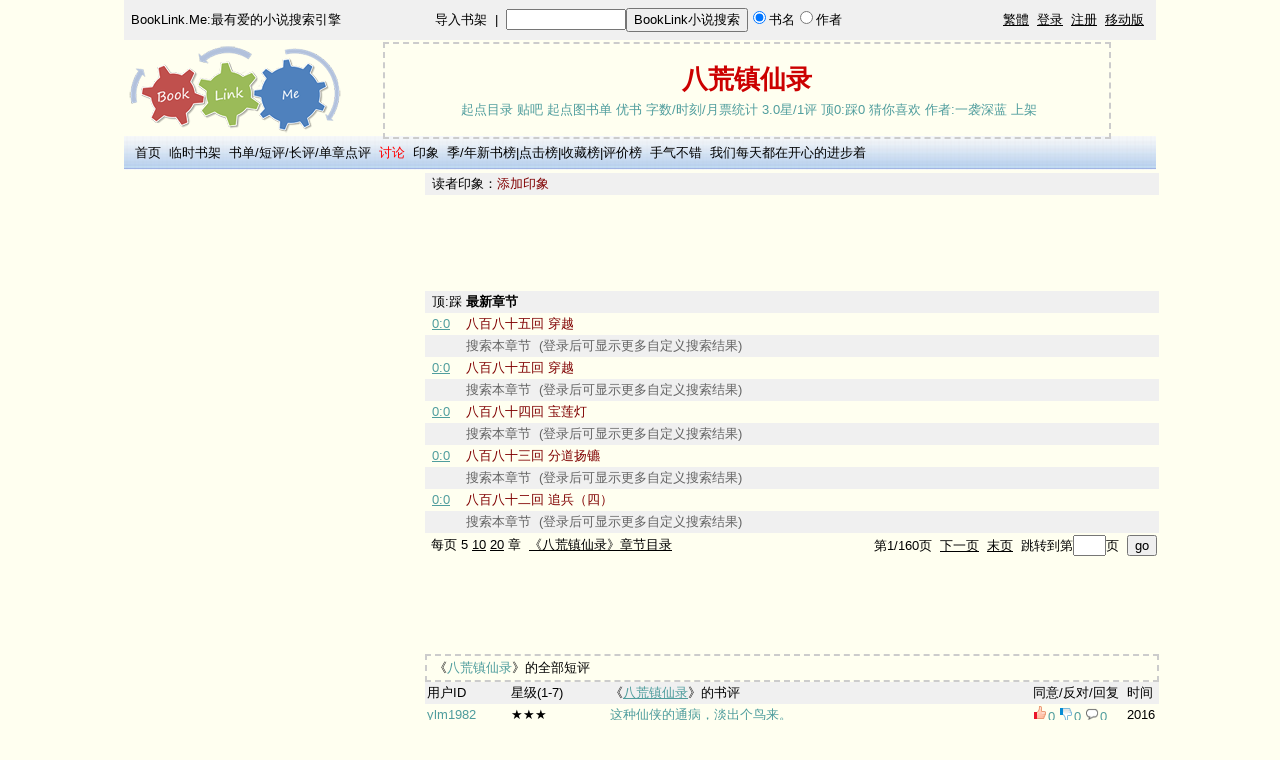

--- FILE ---
content_type: text/html; charset=UTF-8
request_url: https://booklink.me/book-1-3284111.html
body_size: 4612
content:
<html>
<head>
<meta http-equiv="content-type" content="text/html; charset=utf-8">
<title>八荒镇仙录_最新章节_BookLink.Me:最有爱的小说搜索引擎</title>
<meta name="keywords" content="小说,小说搜索,好看的小说,免费小说,小说下载,玄幻小说,武侠小说,历史小说,都市小说,娱乐小说,言情小说">
<meta content="always" name="referrer"><link rel="apple-touch-icon" href="/apple-touch-icon.png" /><meta name="applicable-device" content="pc"><meta name="mobile-agent" content="format=xhtml; url=https://m.booklink.me/book-1-3284111.html"><link rel="alternate" media="only screen and (max-width: 640px)" href="https://m.booklink.me/book-1-3284111.html" ><meta name="description" content="一袭深蓝这本《八荒镇仙录》最新最快的章节更新,尽在BookLink.Me！在这里解决你找书的难题！">
<script type="text/javascript" src="common.js?v=6"></script>
<style>
    body { font-family: Arial, Helvetica, sans-serif; font-size: 13px; margin-top: 0px }
    li, td, th { font-family: Arial, Helvetica, sans-serif; font-size: 13px }
    a{color: #000000;TEXT-DECORATION:none}a:hover{color: #000000;TEXT-DECORATION:underline}
    .n{color: #000000;TEXT-DECORATION:underline}
    img {border:0px;} 
    form{margin:0px;display: inline}
    .hdn{display:none;}
    h1 {text-align:center;color:#cc0000;font-size: 200%;display:inline;}
    #ad1 {
    width: 728px;
    height: 90px;
    position: absolute;
    left: 10px;
    right: 0px;
    bottom: 0px;
    top: 42px;
    _top: 42px;
    }
    .logo{
    position: relative;
        text-align: left;
    width: 1032px;
    }
</style>
<script type="text/javascript">
    var _gaq = _gaq || [];
    _gaq.push(['_setAccount', 'UA-31443527-1']);
    _gaq.push(['_setSiteSpeedSampleRate', 100]);
    _gaq.push(['_trackPageview']);
    (function() {
        var ga = document.createElement('script'); ga.type = 'text/javascript'; ga.async = true;
        ga.src = ('https:' == document.location.protocol ? 'https://ssl' : 'http://www') + '.google-analytics.com/ga.js';
        var s = document.getElementsByTagName('script')[0]; s.parentNode.insertBefore(ga, s);
    })();
</script>
  <script async src="//pagead2.googlesyndication.com/pagead/js/adsbygoogle.js"></script>
  <script>
   (adsbygoogle = window.adsbygoogle || []).push({
       google_ad_client: "ca-pub-5383534612162631",
       enable_page_level_ads: true
   });
  </script>
  </head>

<body align="center" bgcolor="#FFFFF0"><div width="1032" align="center">

<script language="javascript">
    function check_search(){
        if (document.search_form.name.value==""){
            alert("搜索内容不能为空");
            document.search_form.name.focus();
            return   false;
        }
        return   true;
    }
</script>
<table width="1032px" height="40px" cellpadding="2" bgcolor="#F0F0F0">
<tr valign="middle">
<td width="216px" align="center"><a href="/">BookLink.Me:最有爱的小说搜索引擎</a></td>
<td align="center"><a href="/import_books.php">导入书架</a>&nbsp;&nbsp;|&nbsp;&nbsp;<form method="post"  name="search_form"  onsubmit="return check_search();" action="/after_search.php"><input type="text" name="name" style="width:120px;" size="12"><input type="submit" name="book" value="BookLink小说搜索"/><input type="radio" name="search_type" value = "book" checked>书名<input type="radio" name="search_type" value = "author">作者&nbsp;&nbsp;</form></td>
<td align="right">
<a class="n" id="GB_BIG">繁體</a>&nbsp;&nbsp;<a class="n" href="/login.php">登录</a>&nbsp;&nbsp;<a class="n" href="/register.php">注册</a>&nbsp;&nbsp;<a class="n" href="https://m.booklink.me">移动版</a>&nbsp;&nbsp;

</td>
</tr>
</table>
                     
<table class="logo">
<tr>
<td><a href="/"><img src="logo.png" alt="BookLink.Me:最有爱的小说搜索引擎" /></a></td>          
<td>
</td>
</tr>
</table>
      
<table width="1032" background="top.png" align="center">
<tr height="30px">
<td>
&nbsp;&nbsp;<a href="/">首页</a>
&nbsp;<a href=/tmp_book.php>临时书架</a>
&nbsp;<a href=/booklists.php>书单</font></a>/<a href=/comments.php>短评</a>/<a href=/criticisms.php>长评</a>/<a href=/discusses.php>单章点评</a>
&nbsp;<a href=/asks.php><font color="red">讨论</font></a>
&nbsp;<a href=/tag.php>印象</a>
&nbsp;<a href=/top_click.php?days=90>季</a>/<a href=/top_click.php?days=365>年新书榜</a>|<a href=/top_click.php>点击榜</a>|<a href=/most_fav.php>收藏榜</a>|<a href=/top_star.php>评价榜</a>
&nbsp;<a href=/random.php>手气不错</a>
&nbsp;<a href=/happy.php>我们每天都在开心的进步着</a>
</td>
<td>
</td>
</tr>
</table>
<table width="1032"><tr><td valign="top"><ins class="adsbygoogle"
    style="display:inline-block;width:300px;height:600px"
    data-ad-client="ca-pub-5383534612162631"
    data-ad-slot="4122730704"></ins>
<script>
    (adsbygoogle = window.adsbygoogle || []).push({});
</script>
<br></td><td width="100%" valign="top" align="left"><div id="ad1"><table style="width:100%; height:90px; border: 2px dashed #CCCCCC;"><tr><td align=center width=100%><br><a href="/book-1-3284111.html"><h1>八荒镇仙录</h1></a></td></tr><tr><td align=center valign=bottom width=100%>&nbsp;<a target="_blank" href="https://book.qidian.com/info/3284111#Catalog"><font color="#4f9d9d">起点目录</font></a>&nbsp;<a target="_blank" href="/jump_b.php?site_id=1&book_id=3284111&key=%E5%85%AB%E8%8D%92%E9%95%87%E4%BB%99%E5%BD%95"><font color="#4f9d9d">贴吧</font></a>&nbsp;<a target="_blank" href="https://www.qidiantu.com/info/3284111"><font color="#4f9d9d">起点图书单</font></a>&nbsp;<a target="_blank" rel="nofollow" href="https://www.yousuu.com/name/八荒镇仙录"><font color="#4f9d9d">优书</font></a>&nbsp;<a target="_blank" href="/words-1-3284111.html"><font color="#4f9d9d">字数</font></a><font color="#4f9d9d">/</font><a target="_blank" href="/times-1-3284111.html"><font color="#4f9d9d">时刻</font></a><font color="#4f9d9d">/</font><a target="_blank" href="/tickets-1-3284111.html"><font color="#4f9d9d">月票统计</font></a>&nbsp;<a target="_blank" href="/comments-1-3284111.html"><font color="#4f9d9d">3.0星/1评</font></a>&nbsp;<a target="_blank" href="/reviews-1-3284111-309340660.html"><font color="#4f9d9d">顶0:踩0</font></a>&nbsp;<a href="javascript:guess_submit(1,3284111)"><font color="#4f9d9d">猜你喜欢</font></a>&nbsp;<a href="/author-一袭深蓝.html"><font color="#4f9d9d">作者:一袭深蓝</font></a>&nbsp;<a href="/login.php"><font color="#4f9d9d">上架</font></a><br><br></td></tr></table>    <script type="text/javascript">
        function resetADPosition(){
            var offsetW = document.body.clientWidth>960?(document.body.clientWidth-960)/2:8
            document.getElementById("ad1").style.left=offsetW+223+"px";
        }
        window.onresize=resetADPosition;
        resetADPosition();
    </script>
</div><table width="100%" cellpadding="2" cellspacing="0"><tr bgcolor="#f0f0f0"><td style="width:1px;"></td><td><form name="tagform" method="post" action="/after_save_tag.php"><input type="hidden" value="1" name="site_id"/><input type="hidden" value="3284111" name="book_id"/><input type="hidden" value="" name="tag"/></form>读者印象：<a href="/booktags-1-3284111.html"><font color="#800000">添加印象</font></a></td></tr></table><table width="100%"><tr><td><ins class="adsbygoogle"
    style="display:inline-block;width:728px;height:90px"
    data-ad-client="ca-pub-5383534612162631"
    data-ad-slot="4560890300"></ins>
<script>
    (adsbygoogle = window.adsbygoogle || []).push({});
</script>
<br></td></tr></table>    <table width="100%" cellpadding="2" cellspacing="0">

<tr bgcolor="#f0f0f0"><td style="width:1px;"></td><td style="width:30px;">顶:踩</td><td><strong>最新章节</strong></td></tr><tr bgcolor="#fffff0"><td></td><td style="white-space: nowrap"><a href="/reviews-1-3284111-309340660.html" class="n"><font color="#4f9d9d">0:0</font></a></td><td><a href="/jump.php?sid=1&bid=3284111&cid=309340660&key=aHR0cDovL3ZpcHJlYWRlci5xaWRpYW4uY29tL0Jvb2tSZWFkZXIvdmlwLDMyODQxMTEsMzA5MzQwNjYwLmFzcHg" target="_blank"><font color="#800000">八百八十五回 穿越</font></a></td></tr><tr bgcolor="#f0f0f0"><td></td><td></td><td colspan=2><a target="_blank" href="/jump_s.php?wd=%E5%85%AB%E8%8D%92%E9%95%87%E4%BB%99%E5%BD%95+%E5%85%AB%E7%99%BE%E5%85%AB%E5%8D%81%E4%BA%94%E5%9B%9E+%E7%A9%BF%E8%B6%8A"><font color="#646464">搜索本章节</font></a>&nbsp;&nbsp;<font color="#646464">(登录后可显示更多自定义搜索结果)</font></td></tr><tr bgcolor="#fffff0"><td></td><td style="white-space: nowrap"><a href="/reviews-1-3284111-309340598.html" class="n"><font color="#4f9d9d">0:0</font></a></td><td><a href="/jump.php?sid=1&bid=3284111&cid=309340598&key=aHR0cDovL3ZpcHJlYWRlci5xaWRpYW4uY29tL0Jvb2tSZWFkZXIvdmlwLDMyODQxMTEsMzA5MzQwNTk4LmFzcHg" target="_blank"><font color="#800000">八百八十五回 穿越</font></a></td></tr><tr bgcolor="#f0f0f0"><td></td><td></td><td colspan=2><a target="_blank" href="/jump_s.php?wd=%E5%85%AB%E8%8D%92%E9%95%87%E4%BB%99%E5%BD%95+%E5%85%AB%E7%99%BE%E5%85%AB%E5%8D%81%E4%BA%94%E5%9B%9E+%E7%A9%BF%E8%B6%8A"><font color="#646464">搜索本章节</font></a>&nbsp;&nbsp;<font color="#646464">(登录后可显示更多自定义搜索结果)</font></td></tr><tr bgcolor="#fffff0"><td></td><td style="white-space: nowrap"><a href="/reviews-1-3284111-309270253.html" class="n"><font color="#4f9d9d">0:0</font></a></td><td><a href="/jump.php?sid=1&bid=3284111&cid=309270253&key=aHR0cDovL3ZpcHJlYWRlci5xaWRpYW4uY29tL0Jvb2tSZWFkZXIvdmlwLDMyODQxMTEsMzA5MjcwMjUzLmFzcHg" target="_blank"><font color="#800000">八百八十四回 宝莲灯</font></a></td></tr><tr bgcolor="#f0f0f0"><td></td><td></td><td colspan=2><a target="_blank" href="/jump_s.php?wd=%E5%85%AB%E8%8D%92%E9%95%87%E4%BB%99%E5%BD%95+%E5%85%AB%E7%99%BE%E5%85%AB%E5%8D%81%E5%9B%9B%E5%9B%9E+%E5%AE%9D%E8%8E%B2%E7%81%AF"><font color="#646464">搜索本章节</font></a>&nbsp;&nbsp;<font color="#646464">(登录后可显示更多自定义搜索结果)</font></td></tr><tr bgcolor="#fffff0"><td></td><td style="white-space: nowrap"><a href="/reviews-1-3284111-309111105.html" class="n"><font color="#4f9d9d">0:0</font></a></td><td><a href="/jump.php?sid=1&bid=3284111&cid=309111105&key=aHR0cDovL3ZpcHJlYWRlci5xaWRpYW4uY29tL0Jvb2tSZWFkZXIvdmlwLDMyODQxMTEsMzA5MTExMTA1LmFzcHg" target="_blank"><font color="#800000">八百八十三回 分道扬镳</font></a></td></tr><tr bgcolor="#f0f0f0"><td></td><td></td><td colspan=2><a target="_blank" href="/jump_s.php?wd=%E5%85%AB%E8%8D%92%E9%95%87%E4%BB%99%E5%BD%95+%E5%85%AB%E7%99%BE%E5%85%AB%E5%8D%81%E4%B8%89%E5%9B%9E+%E5%88%86%E9%81%93%E6%89%AC%E9%95%B3"><font color="#646464">搜索本章节</font></a>&nbsp;&nbsp;<font color="#646464">(登录后可显示更多自定义搜索结果)</font></td></tr><tr bgcolor="#fffff0"><td></td><td style="white-space: nowrap"><a href="/reviews-1-3284111-309093951.html" class="n"><font color="#4f9d9d">0:0</font></a></td><td><a href="/jump.php?sid=1&bid=3284111&cid=309093951&key=aHR0cDovL3ZpcHJlYWRlci5xaWRpYW4uY29tL0Jvb2tSZWFkZXIvdmlwLDMyODQxMTEsMzA5MDkzOTUxLmFzcHg" target="_blank"><font color="#800000">八百八十二回 追兵（四）</font></a></td></tr><tr bgcolor="#f0f0f0"><td></td><td></td><td colspan=2><a target="_blank" href="/jump_s.php?wd=%E5%85%AB%E8%8D%92%E9%95%87%E4%BB%99%E5%BD%95+%E5%85%AB%E7%99%BE%E5%85%AB%E5%8D%81%E4%BA%8C%E5%9B%9E+%E8%BF%BD%E5%85%B5%EF%BC%88%E5%9B%9B%EF%BC%89"><font color="#646464">搜索本章节</font></a>&nbsp;&nbsp;<font color="#646464">(登录后可显示更多自定义搜索结果)</font></td></tr></table><table width="100%" cellpadding="2" cellspacing="0"><tr><td align="left"><form name="num_per_page_form" method="post" action="/book-1-3284111.html"><input type="hidden" name="num_per_page"></form>&nbsp;每页 <a href="javascript:num_per_page_submit(5)">5</a> <a class=n href="javascript:num_per_page_submit(10)">10</a> <a class=n href="javascript:num_per_page_submit(20)">20</a> 章&nbsp;&nbsp;<a class="n" href="/catalog-1-3284111.html">《八荒镇仙录》章节目录</a></td><td align="right"><form method="get" action="/book-1-3284111.html">第1/160页&nbsp;&nbsp;<a class=n href="/book-1-3284111.html?page=2" rel="nofollow">下一页</a>&nbsp;&nbsp;<a class=n href="/book-1-3284111.html?page=160" rel="nofollow">末页</a>&nbsp;&nbsp;跳转到第<input type="text" name="page" size="2" />页&nbsp;&nbsp;<input type="submit" value="go"/>        </form>

</td></tr></table><table width="100%"><tr><td><ins class="adsbygoogle"
    style="display:inline-block;width:728px;height:90px"
    data-ad-client="ca-pub-5383534612162631"
    data-ad-slot="7514356708"></ins>
<script>
    (adsbygoogle = window.adsbygoogle || []).push({});
</script>
</td></tr></table><table style="width:100%; border: 2px dashed #CCCCCC;"><tr bgcolor="#fffff0"><td>&nbsp;《<a href="/book-1-3284111.html"><font color="#4f9d9d">八荒镇仙录</font></a>》的全部短评</td></tr></table><table width="100%" cellpadding="2" cellspacing="0"><tr bgcolor=#f0f0f0><td width=80>用户ID</td><td width=95>星级(1-7)</td><td>《<a class=n href="/book-1-3284111.html"><font color="#4f9d9d">八荒镇仙录</font></a>》的书评</td><td width=90>同意/反对/回复</td><td width=30>时间</td></tr><tr bgcolor="#fffff0"><td><a class=n target=_blank href=/booklist-ylm1982.html><font color="#4f9d9d">ylm1982</font></a></td><td>★★★</td><td><a href="/comment-1-3284111-ylm1982.html" target="_blank"><font color="#4f9d9d">这种仙侠的通病，淡出个鸟来。</font></a></td><td><a onclick="javascript:c_adds_ajax('ylm1982', '1', '3284111', '1')" href="javascript:;"><img src="plus.png" alt="+" /></a><font color="#4f9d9d"><span id="ylm1982_1_3284111_1">0</span></font>&nbsp;<a onclick="javascript:c_adds_ajax('ylm1982', '1', '3284111', '-1')" href="javascript:;"><img src="minus.png" alt="-" /></a><font color="#4f9d9d"><span id="ylm1982_1_3284111_-1">0</span></font>&nbsp;<a href="/comment-1-3284111-ylm1982.html"><img src="reply.png" alt="回复" /><font color="#4f9d9d">0</font></a></td><td>2016</td></tr></table><br><table width="100%" cellpadding="2" cellspacing="0"><tr><td></td></tr></table></td></tr></table><form name="guessform" method="post" action="/favorite.php"><input type="hidden" name="del_list[]"><input type="hidden" name="guess"></form><br><br>
</div>
<form name="bookmark_form" method="post" action="/bookmark.php"><input type="hidden" name="is_add"><input type="hidden" name="site_id"><input type="hidden" name="book_id"><input type="hidden" name="charpter_id"></form>
<table width="1032" background="top.png" align="center"><tr><td>&nbsp;&nbsp;<a href="/contact_us.php" rel="nofollow">联系我们</a>&nbsp;&nbsp;<a href="/about_us.php">关于我们</a></td></tr></table>
<script type="text/javascript">
    var _bdhmProtocol = (("https:" == document.location.protocol) ? " https://" : " http://");
    document.write(unescape("%3Cscript src='" + _bdhmProtocol + "hm.baidu.com/h.js%3F735da0a837251f71c78febfeafff6d8e' type='text/javascript'%3E%3C/script%3E"));
</script>
    <script type="text/javascript">
    var defaultEncoding = "2";
    var translateDelay = "10";
    var cookieDomain = "https://booklink.me";
    var msgToTraditionalChinese = "繁體";
    var msgToSimplifiedChinese = "简体";
    var translateButtonId = "GB_BIG";
    </script>
    <script type="text/javascript" src="/GB_BIG.js?v=11" mce_src="/GB_BIG.js?v=11"></script>
    <script type="text/javascript">
    translateInitilization();
    </script>
</body>
</html>


--- FILE ---
content_type: text/html; charset=utf-8
request_url: https://www.google.com/recaptcha/api2/aframe
body_size: 269
content:
<!DOCTYPE HTML><html><head><meta http-equiv="content-type" content="text/html; charset=UTF-8"></head><body><script nonce="Wr69zOCAGCR8JX5_v6TlPA">/** Anti-fraud and anti-abuse applications only. See google.com/recaptcha */ try{var clients={'sodar':'https://pagead2.googlesyndication.com/pagead/sodar?'};window.addEventListener("message",function(a){try{if(a.source===window.parent){var b=JSON.parse(a.data);var c=clients[b['id']];if(c){var d=document.createElement('img');d.src=c+b['params']+'&rc='+(localStorage.getItem("rc::a")?sessionStorage.getItem("rc::b"):"");window.document.body.appendChild(d);sessionStorage.setItem("rc::e",parseInt(sessionStorage.getItem("rc::e")||0)+1);localStorage.setItem("rc::h",'1768825143912');}}}catch(b){}});window.parent.postMessage("_grecaptcha_ready", "*");}catch(b){}</script></body></html>